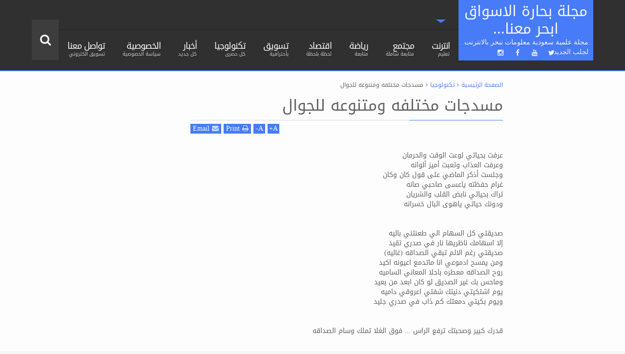

--- FILE ---
content_type: text/html; charset=utf-8
request_url: https://www.google.com/recaptcha/api2/aframe
body_size: 268
content:
<!DOCTYPE HTML><html><head><meta http-equiv="content-type" content="text/html; charset=UTF-8"></head><body><script nonce="P7f8xiDATtYXV3DHRqt8xw">/** Anti-fraud and anti-abuse applications only. See google.com/recaptcha */ try{var clients={'sodar':'https://pagead2.googlesyndication.com/pagead/sodar?'};window.addEventListener("message",function(a){try{if(a.source===window.parent){var b=JSON.parse(a.data);var c=clients[b['id']];if(c){var d=document.createElement('img');d.src=c+b['params']+'&rc='+(localStorage.getItem("rc::a")?sessionStorage.getItem("rc::b"):"");window.document.body.appendChild(d);sessionStorage.setItem("rc::e",parseInt(sessionStorage.getItem("rc::e")||0)+1);localStorage.setItem("rc::h",'1762543275024');}}}catch(b){}});window.parent.postMessage("_grecaptcha_ready", "*");}catch(b){}</script></body></html>

--- FILE ---
content_type: text/javascript; charset=UTF-8
request_url: https://www.marketsailor.com/2017/05/blog-post_609.html?action=getFeed&widgetId=Feed4&widgetType=Feed&responseType=js&xssi_token=AOuZoY7nQU3wNaHNHzttT_9LXzbUlD7pqw%3A1762543271283
body_size: 771
content:
try {
_WidgetManager._HandleControllerResult('Feed4', 'getFeed',{'status': 'ok', 'feed': {'entries': [{'title': 'Saudi Arabia Records Over 20000 Management System Certifications in 2024', 'link': 'https://www.google.com/url?rct\x3dj\x26sa\x3dt\x26url\x3dhttps://www.spa.gov.sa/en/N2438279\x26ct\x3dga\x26cd\x3dCAIyHTZjOGRmOGRlOTBhNTRlNDI6Y29tOmVuOlNBOlJM\x26usg\x3dAOvVaw2qcKGHMi_zDjMHp-MW2RQE', 'publishedDate': '2025-11-06T21:04:57.000-08:00', 'author': ''}, {'title': '\u0625\u0639\u062a\u0645\u0627\u062f \u0627\u0644\u0623\u064a\u0632\u0648 \u0644\u0647\u064a\u0626\u0629 \u0627\u0644\u0647\u0644\u0627\u0644 \u0627\u0644\u0623\u062d\u0645\u0631 \u0628\u0639\u0633\u064a\u0631 - \u0635\u062d\u064a\u0641\u0629 \u0623\u062d\u0648\u0627\u0644', 'link': 'https://www.google.com/url?rct\x3dj\x26sa\x3dt\x26url\x3dhttps://ahwal.sa/archives/206956\x26ct\x3dga\x26cd\x3dCAIyHTZjOGRmOGRlOTBhNTRlNDI6Y29tOmVuOlNBOlJM\x26usg\x3dAOvVaw2aN26KmWqds886_Og0qZoK', 'publishedDate': '2025-11-06T13:02:07.000-08:00', 'author': ''}, {'title': '\u0639\u0627\u0645 / \u0641\u0631\u0639 \u0627\u0644\u0647\u0644\u0627\u0644 \u0627\u0644\u0623\u062d\u0645\u0631 \u0628\u0639\u0633\u064a\u0631 \u064a\u062d\u0635\u0644 \u0639\u0644\u0649 \u0627\u0639\u062a\u0645\u0627\u062f \u0627\u0644\u0622\u064a\u0640\u0632\u0648 \u0644\u0646\u0638\u0627\u0645 \u0625\u062f\u0627\u0631\u0629 \u0634\u0643\u0627\u0648\u0649 \n\u0627\u0644\u0639\u0645\u0644\u0627\u0621 \u0648\u0631\u0636\u0627 \u0627\u0644\u0645\u0633\u062a\u0641\u06cc\u062f', 'link': 'https://www.google.com/url?rct\x3dj\x26sa\x3dt\x26url\x3dhttps://www.spa.gov.sa/N2438088\x26ct\x3dga\x26cd\x3dCAIyHTZjOGRmOGRlOTBhNTRlNDI6Y29tOmVuOlNBOlJM\x26usg\x3dAOvVaw0nnxEpwBRKU0YcZRPimmPc', 'publishedDate': '2025-11-06T11:54:12.000-08:00', 'author': ''}, {'title': '\u0645\u0633\u0627\u062d\u0627\u062a \u0633\u0628\u0648\u0631\u062a : \u0628\u0646\u0643 \u0627\u0644\u0627\u0633\u062a\u062b\u0645\u0627\u0631 \u0627\u0644\u0642\u0648\u0645\u0649 \u064a\u062d\u0635\u0644 \u0639\u0644\u0649 \u0634\u0647\u0627\u062f\u0629 \xab\u0627\u0644\u0623\u064a\u0632\u0648\xbb \u0641\u0649 \u062c\u0648\u062f\u0629 \u0627\u0644\u062e\u062f\u0645\u0627\u062a \n\u0627\u0644\u0645\u0627\u0644\u064a\u0629', 'link': 'https://www.google.com/url?rct\x3dj\x26sa\x3dt\x26url\x3dhttps://news.mes7at.com/35199/%25D9%2585%25D8%25B3%25D8%25A7%25D8%25AD%25D8%25A7%25D8%25AA-%25D8%25B3%25D8%25A8%25D9%2588%25D8%25B1%25D8%25AA-%25D8%25A8%25D9%2586%25D9%2583-%25D8%25A7%25D9%2584%25D8%25A7%25D8%25B3%25D8%25AA%25D8%25AB%25D9%2585%25D8%25A7%25D8%25B1-%25D8%25A7-2/\x26ct\x3dga\x26cd\x3dCAIyHTZjOGRmOGRlOTBhNTRlNDI6Y29tOmVuOlNBOlJM\x26usg\x3dAOvVaw2hs3pNvvM9J--QWtj5SOhY', 'publishedDate': '2025-11-06T11:42:13.000-08:00', 'author': ''}, {'title': '\u062d\u0648\u0643\u0645\u0629 \u0627\u0644\u0639\u0642\u0648\u062f \u0637\u0648\u064a\u0644\u0629 \u0627\u0644\u0623\u062c\u0644: \u0627\u0644\u0625\u0637\u0627\u0631 \u0627\u0644\u0642\u0627\u0646\u0648\u0646\u064a \u0644\u062d\u0645\u0627\u064a\u0629 \u0627\u0644\u0645\u0627\u0644 \u0627\u0644\u0639\u0627\u0645 \u0648\u0627\u0633\u062a\u062f\u0627\u0645\u0629 \n\u0627\u0644\u0627\u0644\u062a\u0632\u0627\u0645 \u0627\u0644\u062a\u0634\u063a\u064a\u0644\u064a - \u0635\u062d\u064a\u0641\u0629 \u0645\u0627\u0644', 'link': 'https://www.google.com/url?rct\x3dj\x26sa\x3dt\x26url\x3dhttps://maaal.com/articles/%25D8%25AD%25D9%2588%25D9%2583%25D9%2585%25D8%25A9-%25D8%25A7%25D9%2584%25D8%25B9%25D9%2582%25D9%2588%25D8%25AF-%25D8%25B7%25D9%2588%25D9%258A%25D9%2584%25D8%25A9-%25D8%25A7%25D9%2584%25D8%25A3%25D8%25AC%25D9%2584/\x26ct\x3dga\x26cd\x3dCAIyHTZjOGRmOGRlOTBhNTRlNDI6Y29tOmVuOlNBOlJM\x26usg\x3dAOvVaw0rYh1OOmx653SDbdwl_cbO', 'publishedDate': '2025-11-04T08:45:03.000-08:00', 'author': ''}], 'title': 'Google Alert - iso'}});
} catch (e) {
  if (typeof log != 'undefined') {
    log('HandleControllerResult failed: ' + e);
  }
}


--- FILE ---
content_type: text/javascript; charset=UTF-8
request_url: https://www.marketsailor.com/2017/05/blog-post_609.html?action=getFeed&widgetId=Feed2&widgetType=Feed&responseType=js&xssi_token=AOuZoY7nQU3wNaHNHzttT_9LXzbUlD7pqw%3A1762543271283
body_size: 527
content:
try {
_WidgetManager._HandleControllerResult('Feed2', 'getFeed',{'status': 'ok', 'feed': {'entries': [{'title': 'Saudi Arabia Records Over 20000 Management System Certifications in 2024', 'link': 'https://www.google.com/url?rct\x3dj\x26sa\x3dt\x26url\x3dhttps://www.spa.gov.sa/en/N2438279\x26ct\x3dga\x26cd\x3dCAIyHTZjOGRmOGRlOTBhNTRlNDI6Y29tOmVuOlNBOlJM\x26usg\x3dAOvVaw2qcKGHMi_zDjMHp-MW2RQE', 'publishedDate': '2025-11-06T21:04:57.000-08:00', 'author': ''}, {'title': '\u0625\u0639\u062a\u0645\u0627\u062f \u0627\u0644\u0623\u064a\u0632\u0648 \u0644\u0647\u064a\u0626\u0629 \u0627\u0644\u0647\u0644\u0627\u0644 \u0627\u0644\u0623\u062d\u0645\u0631 \u0628\u0639\u0633\u064a\u0631 - \u0635\u062d\u064a\u0641\u0629 \u0623\u062d\u0648\u0627\u0644', 'link': 'https://www.google.com/url?rct\x3dj\x26sa\x3dt\x26url\x3dhttps://ahwal.sa/archives/206956\x26ct\x3dga\x26cd\x3dCAIyHTZjOGRmOGRlOTBhNTRlNDI6Y29tOmVuOlNBOlJM\x26usg\x3dAOvVaw2aN26KmWqds886_Og0qZoK', 'publishedDate': '2025-11-06T13:02:07.000-08:00', 'author': ''}, {'title': '\u0639\u0627\u0645 / \u0641\u0631\u0639 \u0627\u0644\u0647\u0644\u0627\u0644 \u0627\u0644\u0623\u062d\u0645\u0631 \u0628\u0639\u0633\u064a\u0631 \u064a\u062d\u0635\u0644 \u0639\u0644\u0649 \u0627\u0639\u062a\u0645\u0627\u062f \u0627\u0644\u0622\u064a\u0640\u0632\u0648 \u0644\u0646\u0638\u0627\u0645 \u0625\u062f\u0627\u0631\u0629 \u0634\u0643\u0627\u0648\u0649 \n\u0627\u0644\u0639\u0645\u0644\u0627\u0621 \u0648\u0631\u0636\u0627 \u0627\u0644\u0645\u0633\u062a\u0641\u06cc\u062f', 'link': 'https://www.google.com/url?rct\x3dj\x26sa\x3dt\x26url\x3dhttps://www.spa.gov.sa/N2438088\x26ct\x3dga\x26cd\x3dCAIyHTZjOGRmOGRlOTBhNTRlNDI6Y29tOmVuOlNBOlJM\x26usg\x3dAOvVaw0nnxEpwBRKU0YcZRPimmPc', 'publishedDate': '2025-11-06T11:54:12.000-08:00', 'author': ''}, {'title': '\u0645\u0633\u0627\u062d\u0627\u062a \u0633\u0628\u0648\u0631\u062a : \u0628\u0646\u0643 \u0627\u0644\u0627\u0633\u062a\u062b\u0645\u0627\u0631 \u0627\u0644\u0642\u0648\u0645\u0649 \u064a\u062d\u0635\u0644 \u0639\u0644\u0649 \u0634\u0647\u0627\u062f\u0629 \xab\u0627\u0644\u0623\u064a\u0632\u0648\xbb \u0641\u0649 \u062c\u0648\u062f\u0629 \u0627\u0644\u062e\u062f\u0645\u0627\u062a \n\u0627\u0644\u0645\u0627\u0644\u064a\u0629', 'link': 'https://www.google.com/url?rct\x3dj\x26sa\x3dt\x26url\x3dhttps://news.mes7at.com/35199/%25D9%2585%25D8%25B3%25D8%25A7%25D8%25AD%25D8%25A7%25D8%25AA-%25D8%25B3%25D8%25A8%25D9%2588%25D8%25B1%25D8%25AA-%25D8%25A8%25D9%2586%25D9%2583-%25D8%25A7%25D9%2584%25D8%25A7%25D8%25B3%25D8%25AA%25D8%25AB%25D9%2585%25D8%25A7%25D8%25B1-%25D8%25A7-2/\x26ct\x3dga\x26cd\x3dCAIyHTZjOGRmOGRlOTBhNTRlNDI6Y29tOmVuOlNBOlJM\x26usg\x3dAOvVaw2hs3pNvvM9J--QWtj5SOhY', 'publishedDate': '2025-11-06T11:42:13.000-08:00', 'author': ''}, {'title': '\u062d\u0648\u0643\u0645\u0629 \u0627\u0644\u0639\u0642\u0648\u062f \u0637\u0648\u064a\u0644\u0629 \u0627\u0644\u0623\u062c\u0644: \u0627\u0644\u0625\u0637\u0627\u0631 \u0627\u0644\u0642\u0627\u0646\u0648\u0646\u064a \u0644\u062d\u0645\u0627\u064a\u0629 \u0627\u0644\u0645\u0627\u0644 \u0627\u0644\u0639\u0627\u0645 \u0648\u0627\u0633\u062a\u062f\u0627\u0645\u0629 \n\u0627\u0644\u0627\u0644\u062a\u0632\u0627\u0645 \u0627\u0644\u062a\u0634\u063a\u064a\u0644\u064a - \u0635\u062d\u064a\u0641\u0629 \u0645\u0627\u0644', 'link': 'https://www.google.com/url?rct\x3dj\x26sa\x3dt\x26url\x3dhttps://maaal.com/articles/%25D8%25AD%25D9%2588%25D9%2583%25D9%2585%25D8%25A9-%25D8%25A7%25D9%2584%25D8%25B9%25D9%2582%25D9%2588%25D8%25AF-%25D8%25B7%25D9%2588%25D9%258A%25D9%2584%25D8%25A9-%25D8%25A7%25D9%2584%25D8%25A3%25D8%25AC%25D9%2584/\x26ct\x3dga\x26cd\x3dCAIyHTZjOGRmOGRlOTBhNTRlNDI6Y29tOmVuOlNBOlJM\x26usg\x3dAOvVaw0rYh1OOmx653SDbdwl_cbO', 'publishedDate': '2025-11-04T08:45:03.000-08:00', 'author': ''}], 'title': 'Google Alert - iso'}});
} catch (e) {
  if (typeof log != 'undefined') {
    log('HandleControllerResult failed: ' + e);
  }
}


--- FILE ---
content_type: text/javascript; charset=UTF-8
request_url: https://www.marketsailor.com/2017/05/blog-post_609.html?action=getFeed&widgetId=Feed3&widgetType=Feed&responseType=js&xssi_token=AOuZoY7nQU3wNaHNHzttT_9LXzbUlD7pqw%3A1762543271283
body_size: 448
content:
try {
_WidgetManager._HandleControllerResult('Feed3', 'getFeed',{'status': 'ok', 'feed': {'entries': [{'title': 'Saudi Arabia Records Over 20000 Management System Certifications in 2024', 'link': 'https://www.google.com/url?rct\x3dj\x26sa\x3dt\x26url\x3dhttps://www.spa.gov.sa/en/N2438279\x26ct\x3dga\x26cd\x3dCAIyHTZjOGRmOGRlOTBhNTRlNDI6Y29tOmVuOlNBOlJM\x26usg\x3dAOvVaw2qcKGHMi_zDjMHp-MW2RQE', 'publishedDate': '2025-11-06T21:04:57.000-08:00', 'author': ''}, {'title': '\u0625\u0639\u062a\u0645\u0627\u062f \u0627\u0644\u0623\u064a\u0632\u0648 \u0644\u0647\u064a\u0626\u0629 \u0627\u0644\u0647\u0644\u0627\u0644 \u0627\u0644\u0623\u062d\u0645\u0631 \u0628\u0639\u0633\u064a\u0631 - \u0635\u062d\u064a\u0641\u0629 \u0623\u062d\u0648\u0627\u0644', 'link': 'https://www.google.com/url?rct\x3dj\x26sa\x3dt\x26url\x3dhttps://ahwal.sa/archives/206956\x26ct\x3dga\x26cd\x3dCAIyHTZjOGRmOGRlOTBhNTRlNDI6Y29tOmVuOlNBOlJM\x26usg\x3dAOvVaw2aN26KmWqds886_Og0qZoK', 'publishedDate': '2025-11-06T13:02:07.000-08:00', 'author': ''}, {'title': '\u0639\u0627\u0645 / \u0641\u0631\u0639 \u0627\u0644\u0647\u0644\u0627\u0644 \u0627\u0644\u0623\u062d\u0645\u0631 \u0628\u0639\u0633\u064a\u0631 \u064a\u062d\u0635\u0644 \u0639\u0644\u0649 \u0627\u0639\u062a\u0645\u0627\u062f \u0627\u0644\u0622\u064a\u0640\u0632\u0648 \u0644\u0646\u0638\u0627\u0645 \u0625\u062f\u0627\u0631\u0629 \u0634\u0643\u0627\u0648\u0649 \n\u0627\u0644\u0639\u0645\u0644\u0627\u0621 \u0648\u0631\u0636\u0627 \u0627\u0644\u0645\u0633\u062a\u0641\u06cc\u062f', 'link': 'https://www.google.com/url?rct\x3dj\x26sa\x3dt\x26url\x3dhttps://www.spa.gov.sa/N2438088\x26ct\x3dga\x26cd\x3dCAIyHTZjOGRmOGRlOTBhNTRlNDI6Y29tOmVuOlNBOlJM\x26usg\x3dAOvVaw0nnxEpwBRKU0YcZRPimmPc', 'publishedDate': '2025-11-06T11:54:12.000-08:00', 'author': ''}, {'title': '\u0645\u0633\u0627\u062d\u0627\u062a \u0633\u0628\u0648\u0631\u062a : \u0628\u0646\u0643 \u0627\u0644\u0627\u0633\u062a\u062b\u0645\u0627\u0631 \u0627\u0644\u0642\u0648\u0645\u0649 \u064a\u062d\u0635\u0644 \u0639\u0644\u0649 \u0634\u0647\u0627\u062f\u0629 \xab\u0627\u0644\u0623\u064a\u0632\u0648\xbb \u0641\u0649 \u062c\u0648\u062f\u0629 \u0627\u0644\u062e\u062f\u0645\u0627\u062a \n\u0627\u0644\u0645\u0627\u0644\u064a\u0629', 'link': 'https://www.google.com/url?rct\x3dj\x26sa\x3dt\x26url\x3dhttps://news.mes7at.com/35199/%25D9%2585%25D8%25B3%25D8%25A7%25D8%25AD%25D8%25A7%25D8%25AA-%25D8%25B3%25D8%25A8%25D9%2588%25D8%25B1%25D8%25AA-%25D8%25A8%25D9%2586%25D9%2583-%25D8%25A7%25D9%2584%25D8%25A7%25D8%25B3%25D8%25AA%25D8%25AB%25D9%2585%25D8%25A7%25D8%25B1-%25D8%25A7-2/\x26ct\x3dga\x26cd\x3dCAIyHTZjOGRmOGRlOTBhNTRlNDI6Y29tOmVuOlNBOlJM\x26usg\x3dAOvVaw2hs3pNvvM9J--QWtj5SOhY', 'publishedDate': '2025-11-06T11:42:13.000-08:00', 'author': ''}, {'title': '\u062d\u0648\u0643\u0645\u0629 \u0627\u0644\u0639\u0642\u0648\u062f \u0637\u0648\u064a\u0644\u0629 \u0627\u0644\u0623\u062c\u0644: \u0627\u0644\u0625\u0637\u0627\u0631 \u0627\u0644\u0642\u0627\u0646\u0648\u0646\u064a \u0644\u062d\u0645\u0627\u064a\u0629 \u0627\u0644\u0645\u0627\u0644 \u0627\u0644\u0639\u0627\u0645 \u0648\u0627\u0633\u062a\u062f\u0627\u0645\u0629 \n\u0627\u0644\u0627\u0644\u062a\u0632\u0627\u0645 \u0627\u0644\u062a\u0634\u063a\u064a\u0644\u064a - \u0635\u062d\u064a\u0641\u0629 \u0645\u0627\u0644', 'link': 'https://www.google.com/url?rct\x3dj\x26sa\x3dt\x26url\x3dhttps://maaal.com/articles/%25D8%25AD%25D9%2588%25D9%2583%25D9%2585%25D8%25A9-%25D8%25A7%25D9%2584%25D8%25B9%25D9%2582%25D9%2588%25D8%25AF-%25D8%25B7%25D9%2588%25D9%258A%25D9%2584%25D8%25A9-%25D8%25A7%25D9%2584%25D8%25A3%25D8%25AC%25D9%2584/\x26ct\x3dga\x26cd\x3dCAIyHTZjOGRmOGRlOTBhNTRlNDI6Y29tOmVuOlNBOlJM\x26usg\x3dAOvVaw0rYh1OOmx653SDbdwl_cbO', 'publishedDate': '2025-11-04T08:45:03.000-08:00', 'author': ''}], 'title': 'Google Alert - iso'}});
} catch (e) {
  if (typeof log != 'undefined') {
    log('HandleControllerResult failed: ' + e);
  }
}


--- FILE ---
content_type: text/javascript; charset=UTF-8
request_url: https://www.marketsailor.com/2017/05/blog-post_609.html?action=getFeed&widgetId=Feed1&widgetType=Feed&responseType=js&xssi_token=AOuZoY7nQU3wNaHNHzttT_9LXzbUlD7pqw%3A1762543271283
body_size: 216
content:
try {
_WidgetManager._HandleControllerResult('Feed1', 'getFeed',{'status': 'ok', 'feed': {'entries': [{'title': '\u0648\u0632\u0627\u0631\u0629 \u0627\u0644\u0627\u0633\u062a\u062b\u0645\u0627\u0631', 'link': 'https://trends.google.com/trends/trendingsearches/daily?geo\x3dSA#%D9%88%D8%B2%D8%A7%D8%B1%D8%A9%20%D8%A7%D9%84%D8%A7%D8%B3%D8%AA%D8%AB%D9%85%D8%A7%D8%B1', 'publishedDate': '2025-02-24T14:00:00.000-08:00', 'author': ''}, {'title': '\u0639\u0628\u062f\u0627\u0644\u0631\u062d\u0645\u0646 \u0628\u0646 \u0645\u0633\u0627\u0639\u062f', 'link': 'https://trends.google.com/trends/trendingsearches/daily?geo\x3dSA#%D8%B9%D8%A8%D8%AF%D8%A7%D9%84%D8%B1%D8%AD%D9%85%D9%86%20%D8%A8%D9%86%20%D9%85%D8%B3%D8%A7%D8%B9%D8%AF', 'publishedDate': '2025-02-24T03:00:00.000-08:00', 'author': ''}, {'title': 'SPORTS', 'link': 'https://trends.google.com/trends/trendingsearches/daily?geo\x3dSA#SPORTS', 'publishedDate': '2025-02-23T04:00:00.000-08:00', 'author': ''}, {'title': '\u0627\u0644\u0647\u0644\u0627\u0644 \u0648\u0627\u0644\u062e\u0644\u0648\u062f', 'link': 'https://trends.google.com/trends/trendingsearches/daily?geo\x3dSA#%D8%A7%D9%84%D9%87%D9%84%D8%A7%D9%84%20%D9%88%D8%A7%D9%84%D8%AE%D9%84%D9%88%D8%AF', 'publishedDate': '2025-02-24T10:00:00.000-08:00', 'author': ''}, {'title': '\u0633\u0644\u0627\u0641 \u0641\u0648\u0627\u062e\u0631\u062c\u064a', 'link': 'https://trends.google.com/trends/trendingsearches/daily?geo\x3dSA#%D8%B3%D9%84%D8%A7%D9%81%20%D9%81%D9%88%D8%A7%D8%AE%D8%B1%D8%AC%D9%8A', 'publishedDate': '2025-02-24T07:00:00.000-08:00', 'author': ''}], 'title': 'Daily Search Trends'}});
} catch (e) {
  if (typeof log != 'undefined') {
    log('HandleControllerResult failed: ' + e);
  }
}
